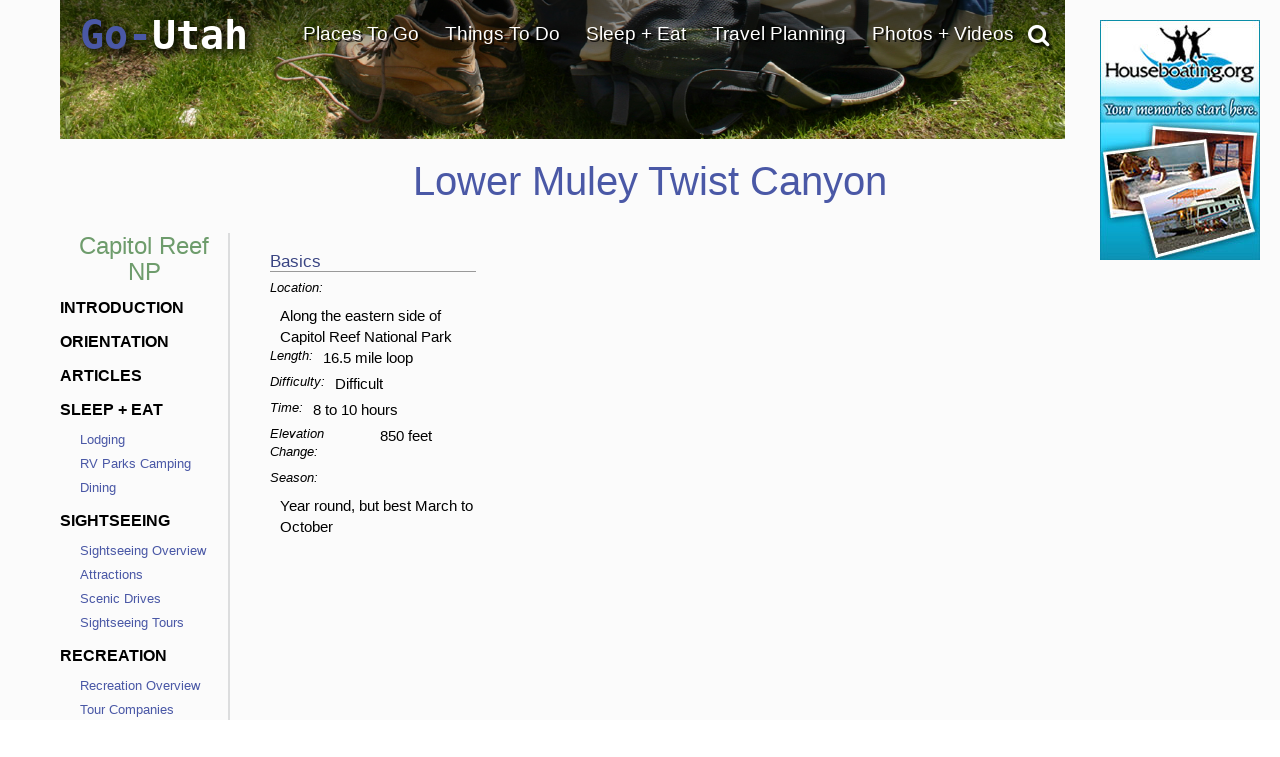

--- FILE ---
content_type: text/html; charset=utf-8
request_url: https://www.google.com/recaptcha/api2/anchor?ar=1&k=6LenLRoUAAAAAFy_lVLhPAAqFRXOeQxm_9iPYzxp&co=aHR0cHM6Ly93d3cuZ28tdXRhaC5jb206NDQz&hl=en&v=PoyoqOPhxBO7pBk68S4YbpHZ&size=normal&anchor-ms=20000&execute-ms=30000&cb=k2yud5ldaiot
body_size: 49566
content:
<!DOCTYPE HTML><html dir="ltr" lang="en"><head><meta http-equiv="Content-Type" content="text/html; charset=UTF-8">
<meta http-equiv="X-UA-Compatible" content="IE=edge">
<title>reCAPTCHA</title>
<style type="text/css">
/* cyrillic-ext */
@font-face {
  font-family: 'Roboto';
  font-style: normal;
  font-weight: 400;
  font-stretch: 100%;
  src: url(//fonts.gstatic.com/s/roboto/v48/KFO7CnqEu92Fr1ME7kSn66aGLdTylUAMa3GUBHMdazTgWw.woff2) format('woff2');
  unicode-range: U+0460-052F, U+1C80-1C8A, U+20B4, U+2DE0-2DFF, U+A640-A69F, U+FE2E-FE2F;
}
/* cyrillic */
@font-face {
  font-family: 'Roboto';
  font-style: normal;
  font-weight: 400;
  font-stretch: 100%;
  src: url(//fonts.gstatic.com/s/roboto/v48/KFO7CnqEu92Fr1ME7kSn66aGLdTylUAMa3iUBHMdazTgWw.woff2) format('woff2');
  unicode-range: U+0301, U+0400-045F, U+0490-0491, U+04B0-04B1, U+2116;
}
/* greek-ext */
@font-face {
  font-family: 'Roboto';
  font-style: normal;
  font-weight: 400;
  font-stretch: 100%;
  src: url(//fonts.gstatic.com/s/roboto/v48/KFO7CnqEu92Fr1ME7kSn66aGLdTylUAMa3CUBHMdazTgWw.woff2) format('woff2');
  unicode-range: U+1F00-1FFF;
}
/* greek */
@font-face {
  font-family: 'Roboto';
  font-style: normal;
  font-weight: 400;
  font-stretch: 100%;
  src: url(//fonts.gstatic.com/s/roboto/v48/KFO7CnqEu92Fr1ME7kSn66aGLdTylUAMa3-UBHMdazTgWw.woff2) format('woff2');
  unicode-range: U+0370-0377, U+037A-037F, U+0384-038A, U+038C, U+038E-03A1, U+03A3-03FF;
}
/* math */
@font-face {
  font-family: 'Roboto';
  font-style: normal;
  font-weight: 400;
  font-stretch: 100%;
  src: url(//fonts.gstatic.com/s/roboto/v48/KFO7CnqEu92Fr1ME7kSn66aGLdTylUAMawCUBHMdazTgWw.woff2) format('woff2');
  unicode-range: U+0302-0303, U+0305, U+0307-0308, U+0310, U+0312, U+0315, U+031A, U+0326-0327, U+032C, U+032F-0330, U+0332-0333, U+0338, U+033A, U+0346, U+034D, U+0391-03A1, U+03A3-03A9, U+03B1-03C9, U+03D1, U+03D5-03D6, U+03F0-03F1, U+03F4-03F5, U+2016-2017, U+2034-2038, U+203C, U+2040, U+2043, U+2047, U+2050, U+2057, U+205F, U+2070-2071, U+2074-208E, U+2090-209C, U+20D0-20DC, U+20E1, U+20E5-20EF, U+2100-2112, U+2114-2115, U+2117-2121, U+2123-214F, U+2190, U+2192, U+2194-21AE, U+21B0-21E5, U+21F1-21F2, U+21F4-2211, U+2213-2214, U+2216-22FF, U+2308-230B, U+2310, U+2319, U+231C-2321, U+2336-237A, U+237C, U+2395, U+239B-23B7, U+23D0, U+23DC-23E1, U+2474-2475, U+25AF, U+25B3, U+25B7, U+25BD, U+25C1, U+25CA, U+25CC, U+25FB, U+266D-266F, U+27C0-27FF, U+2900-2AFF, U+2B0E-2B11, U+2B30-2B4C, U+2BFE, U+3030, U+FF5B, U+FF5D, U+1D400-1D7FF, U+1EE00-1EEFF;
}
/* symbols */
@font-face {
  font-family: 'Roboto';
  font-style: normal;
  font-weight: 400;
  font-stretch: 100%;
  src: url(//fonts.gstatic.com/s/roboto/v48/KFO7CnqEu92Fr1ME7kSn66aGLdTylUAMaxKUBHMdazTgWw.woff2) format('woff2');
  unicode-range: U+0001-000C, U+000E-001F, U+007F-009F, U+20DD-20E0, U+20E2-20E4, U+2150-218F, U+2190, U+2192, U+2194-2199, U+21AF, U+21E6-21F0, U+21F3, U+2218-2219, U+2299, U+22C4-22C6, U+2300-243F, U+2440-244A, U+2460-24FF, U+25A0-27BF, U+2800-28FF, U+2921-2922, U+2981, U+29BF, U+29EB, U+2B00-2BFF, U+4DC0-4DFF, U+FFF9-FFFB, U+10140-1018E, U+10190-1019C, U+101A0, U+101D0-101FD, U+102E0-102FB, U+10E60-10E7E, U+1D2C0-1D2D3, U+1D2E0-1D37F, U+1F000-1F0FF, U+1F100-1F1AD, U+1F1E6-1F1FF, U+1F30D-1F30F, U+1F315, U+1F31C, U+1F31E, U+1F320-1F32C, U+1F336, U+1F378, U+1F37D, U+1F382, U+1F393-1F39F, U+1F3A7-1F3A8, U+1F3AC-1F3AF, U+1F3C2, U+1F3C4-1F3C6, U+1F3CA-1F3CE, U+1F3D4-1F3E0, U+1F3ED, U+1F3F1-1F3F3, U+1F3F5-1F3F7, U+1F408, U+1F415, U+1F41F, U+1F426, U+1F43F, U+1F441-1F442, U+1F444, U+1F446-1F449, U+1F44C-1F44E, U+1F453, U+1F46A, U+1F47D, U+1F4A3, U+1F4B0, U+1F4B3, U+1F4B9, U+1F4BB, U+1F4BF, U+1F4C8-1F4CB, U+1F4D6, U+1F4DA, U+1F4DF, U+1F4E3-1F4E6, U+1F4EA-1F4ED, U+1F4F7, U+1F4F9-1F4FB, U+1F4FD-1F4FE, U+1F503, U+1F507-1F50B, U+1F50D, U+1F512-1F513, U+1F53E-1F54A, U+1F54F-1F5FA, U+1F610, U+1F650-1F67F, U+1F687, U+1F68D, U+1F691, U+1F694, U+1F698, U+1F6AD, U+1F6B2, U+1F6B9-1F6BA, U+1F6BC, U+1F6C6-1F6CF, U+1F6D3-1F6D7, U+1F6E0-1F6EA, U+1F6F0-1F6F3, U+1F6F7-1F6FC, U+1F700-1F7FF, U+1F800-1F80B, U+1F810-1F847, U+1F850-1F859, U+1F860-1F887, U+1F890-1F8AD, U+1F8B0-1F8BB, U+1F8C0-1F8C1, U+1F900-1F90B, U+1F93B, U+1F946, U+1F984, U+1F996, U+1F9E9, U+1FA00-1FA6F, U+1FA70-1FA7C, U+1FA80-1FA89, U+1FA8F-1FAC6, U+1FACE-1FADC, U+1FADF-1FAE9, U+1FAF0-1FAF8, U+1FB00-1FBFF;
}
/* vietnamese */
@font-face {
  font-family: 'Roboto';
  font-style: normal;
  font-weight: 400;
  font-stretch: 100%;
  src: url(//fonts.gstatic.com/s/roboto/v48/KFO7CnqEu92Fr1ME7kSn66aGLdTylUAMa3OUBHMdazTgWw.woff2) format('woff2');
  unicode-range: U+0102-0103, U+0110-0111, U+0128-0129, U+0168-0169, U+01A0-01A1, U+01AF-01B0, U+0300-0301, U+0303-0304, U+0308-0309, U+0323, U+0329, U+1EA0-1EF9, U+20AB;
}
/* latin-ext */
@font-face {
  font-family: 'Roboto';
  font-style: normal;
  font-weight: 400;
  font-stretch: 100%;
  src: url(//fonts.gstatic.com/s/roboto/v48/KFO7CnqEu92Fr1ME7kSn66aGLdTylUAMa3KUBHMdazTgWw.woff2) format('woff2');
  unicode-range: U+0100-02BA, U+02BD-02C5, U+02C7-02CC, U+02CE-02D7, U+02DD-02FF, U+0304, U+0308, U+0329, U+1D00-1DBF, U+1E00-1E9F, U+1EF2-1EFF, U+2020, U+20A0-20AB, U+20AD-20C0, U+2113, U+2C60-2C7F, U+A720-A7FF;
}
/* latin */
@font-face {
  font-family: 'Roboto';
  font-style: normal;
  font-weight: 400;
  font-stretch: 100%;
  src: url(//fonts.gstatic.com/s/roboto/v48/KFO7CnqEu92Fr1ME7kSn66aGLdTylUAMa3yUBHMdazQ.woff2) format('woff2');
  unicode-range: U+0000-00FF, U+0131, U+0152-0153, U+02BB-02BC, U+02C6, U+02DA, U+02DC, U+0304, U+0308, U+0329, U+2000-206F, U+20AC, U+2122, U+2191, U+2193, U+2212, U+2215, U+FEFF, U+FFFD;
}
/* cyrillic-ext */
@font-face {
  font-family: 'Roboto';
  font-style: normal;
  font-weight: 500;
  font-stretch: 100%;
  src: url(//fonts.gstatic.com/s/roboto/v48/KFO7CnqEu92Fr1ME7kSn66aGLdTylUAMa3GUBHMdazTgWw.woff2) format('woff2');
  unicode-range: U+0460-052F, U+1C80-1C8A, U+20B4, U+2DE0-2DFF, U+A640-A69F, U+FE2E-FE2F;
}
/* cyrillic */
@font-face {
  font-family: 'Roboto';
  font-style: normal;
  font-weight: 500;
  font-stretch: 100%;
  src: url(//fonts.gstatic.com/s/roboto/v48/KFO7CnqEu92Fr1ME7kSn66aGLdTylUAMa3iUBHMdazTgWw.woff2) format('woff2');
  unicode-range: U+0301, U+0400-045F, U+0490-0491, U+04B0-04B1, U+2116;
}
/* greek-ext */
@font-face {
  font-family: 'Roboto';
  font-style: normal;
  font-weight: 500;
  font-stretch: 100%;
  src: url(//fonts.gstatic.com/s/roboto/v48/KFO7CnqEu92Fr1ME7kSn66aGLdTylUAMa3CUBHMdazTgWw.woff2) format('woff2');
  unicode-range: U+1F00-1FFF;
}
/* greek */
@font-face {
  font-family: 'Roboto';
  font-style: normal;
  font-weight: 500;
  font-stretch: 100%;
  src: url(//fonts.gstatic.com/s/roboto/v48/KFO7CnqEu92Fr1ME7kSn66aGLdTylUAMa3-UBHMdazTgWw.woff2) format('woff2');
  unicode-range: U+0370-0377, U+037A-037F, U+0384-038A, U+038C, U+038E-03A1, U+03A3-03FF;
}
/* math */
@font-face {
  font-family: 'Roboto';
  font-style: normal;
  font-weight: 500;
  font-stretch: 100%;
  src: url(//fonts.gstatic.com/s/roboto/v48/KFO7CnqEu92Fr1ME7kSn66aGLdTylUAMawCUBHMdazTgWw.woff2) format('woff2');
  unicode-range: U+0302-0303, U+0305, U+0307-0308, U+0310, U+0312, U+0315, U+031A, U+0326-0327, U+032C, U+032F-0330, U+0332-0333, U+0338, U+033A, U+0346, U+034D, U+0391-03A1, U+03A3-03A9, U+03B1-03C9, U+03D1, U+03D5-03D6, U+03F0-03F1, U+03F4-03F5, U+2016-2017, U+2034-2038, U+203C, U+2040, U+2043, U+2047, U+2050, U+2057, U+205F, U+2070-2071, U+2074-208E, U+2090-209C, U+20D0-20DC, U+20E1, U+20E5-20EF, U+2100-2112, U+2114-2115, U+2117-2121, U+2123-214F, U+2190, U+2192, U+2194-21AE, U+21B0-21E5, U+21F1-21F2, U+21F4-2211, U+2213-2214, U+2216-22FF, U+2308-230B, U+2310, U+2319, U+231C-2321, U+2336-237A, U+237C, U+2395, U+239B-23B7, U+23D0, U+23DC-23E1, U+2474-2475, U+25AF, U+25B3, U+25B7, U+25BD, U+25C1, U+25CA, U+25CC, U+25FB, U+266D-266F, U+27C0-27FF, U+2900-2AFF, U+2B0E-2B11, U+2B30-2B4C, U+2BFE, U+3030, U+FF5B, U+FF5D, U+1D400-1D7FF, U+1EE00-1EEFF;
}
/* symbols */
@font-face {
  font-family: 'Roboto';
  font-style: normal;
  font-weight: 500;
  font-stretch: 100%;
  src: url(//fonts.gstatic.com/s/roboto/v48/KFO7CnqEu92Fr1ME7kSn66aGLdTylUAMaxKUBHMdazTgWw.woff2) format('woff2');
  unicode-range: U+0001-000C, U+000E-001F, U+007F-009F, U+20DD-20E0, U+20E2-20E4, U+2150-218F, U+2190, U+2192, U+2194-2199, U+21AF, U+21E6-21F0, U+21F3, U+2218-2219, U+2299, U+22C4-22C6, U+2300-243F, U+2440-244A, U+2460-24FF, U+25A0-27BF, U+2800-28FF, U+2921-2922, U+2981, U+29BF, U+29EB, U+2B00-2BFF, U+4DC0-4DFF, U+FFF9-FFFB, U+10140-1018E, U+10190-1019C, U+101A0, U+101D0-101FD, U+102E0-102FB, U+10E60-10E7E, U+1D2C0-1D2D3, U+1D2E0-1D37F, U+1F000-1F0FF, U+1F100-1F1AD, U+1F1E6-1F1FF, U+1F30D-1F30F, U+1F315, U+1F31C, U+1F31E, U+1F320-1F32C, U+1F336, U+1F378, U+1F37D, U+1F382, U+1F393-1F39F, U+1F3A7-1F3A8, U+1F3AC-1F3AF, U+1F3C2, U+1F3C4-1F3C6, U+1F3CA-1F3CE, U+1F3D4-1F3E0, U+1F3ED, U+1F3F1-1F3F3, U+1F3F5-1F3F7, U+1F408, U+1F415, U+1F41F, U+1F426, U+1F43F, U+1F441-1F442, U+1F444, U+1F446-1F449, U+1F44C-1F44E, U+1F453, U+1F46A, U+1F47D, U+1F4A3, U+1F4B0, U+1F4B3, U+1F4B9, U+1F4BB, U+1F4BF, U+1F4C8-1F4CB, U+1F4D6, U+1F4DA, U+1F4DF, U+1F4E3-1F4E6, U+1F4EA-1F4ED, U+1F4F7, U+1F4F9-1F4FB, U+1F4FD-1F4FE, U+1F503, U+1F507-1F50B, U+1F50D, U+1F512-1F513, U+1F53E-1F54A, U+1F54F-1F5FA, U+1F610, U+1F650-1F67F, U+1F687, U+1F68D, U+1F691, U+1F694, U+1F698, U+1F6AD, U+1F6B2, U+1F6B9-1F6BA, U+1F6BC, U+1F6C6-1F6CF, U+1F6D3-1F6D7, U+1F6E0-1F6EA, U+1F6F0-1F6F3, U+1F6F7-1F6FC, U+1F700-1F7FF, U+1F800-1F80B, U+1F810-1F847, U+1F850-1F859, U+1F860-1F887, U+1F890-1F8AD, U+1F8B0-1F8BB, U+1F8C0-1F8C1, U+1F900-1F90B, U+1F93B, U+1F946, U+1F984, U+1F996, U+1F9E9, U+1FA00-1FA6F, U+1FA70-1FA7C, U+1FA80-1FA89, U+1FA8F-1FAC6, U+1FACE-1FADC, U+1FADF-1FAE9, U+1FAF0-1FAF8, U+1FB00-1FBFF;
}
/* vietnamese */
@font-face {
  font-family: 'Roboto';
  font-style: normal;
  font-weight: 500;
  font-stretch: 100%;
  src: url(//fonts.gstatic.com/s/roboto/v48/KFO7CnqEu92Fr1ME7kSn66aGLdTylUAMa3OUBHMdazTgWw.woff2) format('woff2');
  unicode-range: U+0102-0103, U+0110-0111, U+0128-0129, U+0168-0169, U+01A0-01A1, U+01AF-01B0, U+0300-0301, U+0303-0304, U+0308-0309, U+0323, U+0329, U+1EA0-1EF9, U+20AB;
}
/* latin-ext */
@font-face {
  font-family: 'Roboto';
  font-style: normal;
  font-weight: 500;
  font-stretch: 100%;
  src: url(//fonts.gstatic.com/s/roboto/v48/KFO7CnqEu92Fr1ME7kSn66aGLdTylUAMa3KUBHMdazTgWw.woff2) format('woff2');
  unicode-range: U+0100-02BA, U+02BD-02C5, U+02C7-02CC, U+02CE-02D7, U+02DD-02FF, U+0304, U+0308, U+0329, U+1D00-1DBF, U+1E00-1E9F, U+1EF2-1EFF, U+2020, U+20A0-20AB, U+20AD-20C0, U+2113, U+2C60-2C7F, U+A720-A7FF;
}
/* latin */
@font-face {
  font-family: 'Roboto';
  font-style: normal;
  font-weight: 500;
  font-stretch: 100%;
  src: url(//fonts.gstatic.com/s/roboto/v48/KFO7CnqEu92Fr1ME7kSn66aGLdTylUAMa3yUBHMdazQ.woff2) format('woff2');
  unicode-range: U+0000-00FF, U+0131, U+0152-0153, U+02BB-02BC, U+02C6, U+02DA, U+02DC, U+0304, U+0308, U+0329, U+2000-206F, U+20AC, U+2122, U+2191, U+2193, U+2212, U+2215, U+FEFF, U+FFFD;
}
/* cyrillic-ext */
@font-face {
  font-family: 'Roboto';
  font-style: normal;
  font-weight: 900;
  font-stretch: 100%;
  src: url(//fonts.gstatic.com/s/roboto/v48/KFO7CnqEu92Fr1ME7kSn66aGLdTylUAMa3GUBHMdazTgWw.woff2) format('woff2');
  unicode-range: U+0460-052F, U+1C80-1C8A, U+20B4, U+2DE0-2DFF, U+A640-A69F, U+FE2E-FE2F;
}
/* cyrillic */
@font-face {
  font-family: 'Roboto';
  font-style: normal;
  font-weight: 900;
  font-stretch: 100%;
  src: url(//fonts.gstatic.com/s/roboto/v48/KFO7CnqEu92Fr1ME7kSn66aGLdTylUAMa3iUBHMdazTgWw.woff2) format('woff2');
  unicode-range: U+0301, U+0400-045F, U+0490-0491, U+04B0-04B1, U+2116;
}
/* greek-ext */
@font-face {
  font-family: 'Roboto';
  font-style: normal;
  font-weight: 900;
  font-stretch: 100%;
  src: url(//fonts.gstatic.com/s/roboto/v48/KFO7CnqEu92Fr1ME7kSn66aGLdTylUAMa3CUBHMdazTgWw.woff2) format('woff2');
  unicode-range: U+1F00-1FFF;
}
/* greek */
@font-face {
  font-family: 'Roboto';
  font-style: normal;
  font-weight: 900;
  font-stretch: 100%;
  src: url(//fonts.gstatic.com/s/roboto/v48/KFO7CnqEu92Fr1ME7kSn66aGLdTylUAMa3-UBHMdazTgWw.woff2) format('woff2');
  unicode-range: U+0370-0377, U+037A-037F, U+0384-038A, U+038C, U+038E-03A1, U+03A3-03FF;
}
/* math */
@font-face {
  font-family: 'Roboto';
  font-style: normal;
  font-weight: 900;
  font-stretch: 100%;
  src: url(//fonts.gstatic.com/s/roboto/v48/KFO7CnqEu92Fr1ME7kSn66aGLdTylUAMawCUBHMdazTgWw.woff2) format('woff2');
  unicode-range: U+0302-0303, U+0305, U+0307-0308, U+0310, U+0312, U+0315, U+031A, U+0326-0327, U+032C, U+032F-0330, U+0332-0333, U+0338, U+033A, U+0346, U+034D, U+0391-03A1, U+03A3-03A9, U+03B1-03C9, U+03D1, U+03D5-03D6, U+03F0-03F1, U+03F4-03F5, U+2016-2017, U+2034-2038, U+203C, U+2040, U+2043, U+2047, U+2050, U+2057, U+205F, U+2070-2071, U+2074-208E, U+2090-209C, U+20D0-20DC, U+20E1, U+20E5-20EF, U+2100-2112, U+2114-2115, U+2117-2121, U+2123-214F, U+2190, U+2192, U+2194-21AE, U+21B0-21E5, U+21F1-21F2, U+21F4-2211, U+2213-2214, U+2216-22FF, U+2308-230B, U+2310, U+2319, U+231C-2321, U+2336-237A, U+237C, U+2395, U+239B-23B7, U+23D0, U+23DC-23E1, U+2474-2475, U+25AF, U+25B3, U+25B7, U+25BD, U+25C1, U+25CA, U+25CC, U+25FB, U+266D-266F, U+27C0-27FF, U+2900-2AFF, U+2B0E-2B11, U+2B30-2B4C, U+2BFE, U+3030, U+FF5B, U+FF5D, U+1D400-1D7FF, U+1EE00-1EEFF;
}
/* symbols */
@font-face {
  font-family: 'Roboto';
  font-style: normal;
  font-weight: 900;
  font-stretch: 100%;
  src: url(//fonts.gstatic.com/s/roboto/v48/KFO7CnqEu92Fr1ME7kSn66aGLdTylUAMaxKUBHMdazTgWw.woff2) format('woff2');
  unicode-range: U+0001-000C, U+000E-001F, U+007F-009F, U+20DD-20E0, U+20E2-20E4, U+2150-218F, U+2190, U+2192, U+2194-2199, U+21AF, U+21E6-21F0, U+21F3, U+2218-2219, U+2299, U+22C4-22C6, U+2300-243F, U+2440-244A, U+2460-24FF, U+25A0-27BF, U+2800-28FF, U+2921-2922, U+2981, U+29BF, U+29EB, U+2B00-2BFF, U+4DC0-4DFF, U+FFF9-FFFB, U+10140-1018E, U+10190-1019C, U+101A0, U+101D0-101FD, U+102E0-102FB, U+10E60-10E7E, U+1D2C0-1D2D3, U+1D2E0-1D37F, U+1F000-1F0FF, U+1F100-1F1AD, U+1F1E6-1F1FF, U+1F30D-1F30F, U+1F315, U+1F31C, U+1F31E, U+1F320-1F32C, U+1F336, U+1F378, U+1F37D, U+1F382, U+1F393-1F39F, U+1F3A7-1F3A8, U+1F3AC-1F3AF, U+1F3C2, U+1F3C4-1F3C6, U+1F3CA-1F3CE, U+1F3D4-1F3E0, U+1F3ED, U+1F3F1-1F3F3, U+1F3F5-1F3F7, U+1F408, U+1F415, U+1F41F, U+1F426, U+1F43F, U+1F441-1F442, U+1F444, U+1F446-1F449, U+1F44C-1F44E, U+1F453, U+1F46A, U+1F47D, U+1F4A3, U+1F4B0, U+1F4B3, U+1F4B9, U+1F4BB, U+1F4BF, U+1F4C8-1F4CB, U+1F4D6, U+1F4DA, U+1F4DF, U+1F4E3-1F4E6, U+1F4EA-1F4ED, U+1F4F7, U+1F4F9-1F4FB, U+1F4FD-1F4FE, U+1F503, U+1F507-1F50B, U+1F50D, U+1F512-1F513, U+1F53E-1F54A, U+1F54F-1F5FA, U+1F610, U+1F650-1F67F, U+1F687, U+1F68D, U+1F691, U+1F694, U+1F698, U+1F6AD, U+1F6B2, U+1F6B9-1F6BA, U+1F6BC, U+1F6C6-1F6CF, U+1F6D3-1F6D7, U+1F6E0-1F6EA, U+1F6F0-1F6F3, U+1F6F7-1F6FC, U+1F700-1F7FF, U+1F800-1F80B, U+1F810-1F847, U+1F850-1F859, U+1F860-1F887, U+1F890-1F8AD, U+1F8B0-1F8BB, U+1F8C0-1F8C1, U+1F900-1F90B, U+1F93B, U+1F946, U+1F984, U+1F996, U+1F9E9, U+1FA00-1FA6F, U+1FA70-1FA7C, U+1FA80-1FA89, U+1FA8F-1FAC6, U+1FACE-1FADC, U+1FADF-1FAE9, U+1FAF0-1FAF8, U+1FB00-1FBFF;
}
/* vietnamese */
@font-face {
  font-family: 'Roboto';
  font-style: normal;
  font-weight: 900;
  font-stretch: 100%;
  src: url(//fonts.gstatic.com/s/roboto/v48/KFO7CnqEu92Fr1ME7kSn66aGLdTylUAMa3OUBHMdazTgWw.woff2) format('woff2');
  unicode-range: U+0102-0103, U+0110-0111, U+0128-0129, U+0168-0169, U+01A0-01A1, U+01AF-01B0, U+0300-0301, U+0303-0304, U+0308-0309, U+0323, U+0329, U+1EA0-1EF9, U+20AB;
}
/* latin-ext */
@font-face {
  font-family: 'Roboto';
  font-style: normal;
  font-weight: 900;
  font-stretch: 100%;
  src: url(//fonts.gstatic.com/s/roboto/v48/KFO7CnqEu92Fr1ME7kSn66aGLdTylUAMa3KUBHMdazTgWw.woff2) format('woff2');
  unicode-range: U+0100-02BA, U+02BD-02C5, U+02C7-02CC, U+02CE-02D7, U+02DD-02FF, U+0304, U+0308, U+0329, U+1D00-1DBF, U+1E00-1E9F, U+1EF2-1EFF, U+2020, U+20A0-20AB, U+20AD-20C0, U+2113, U+2C60-2C7F, U+A720-A7FF;
}
/* latin */
@font-face {
  font-family: 'Roboto';
  font-style: normal;
  font-weight: 900;
  font-stretch: 100%;
  src: url(//fonts.gstatic.com/s/roboto/v48/KFO7CnqEu92Fr1ME7kSn66aGLdTylUAMa3yUBHMdazQ.woff2) format('woff2');
  unicode-range: U+0000-00FF, U+0131, U+0152-0153, U+02BB-02BC, U+02C6, U+02DA, U+02DC, U+0304, U+0308, U+0329, U+2000-206F, U+20AC, U+2122, U+2191, U+2193, U+2212, U+2215, U+FEFF, U+FFFD;
}

</style>
<link rel="stylesheet" type="text/css" href="https://www.gstatic.com/recaptcha/releases/PoyoqOPhxBO7pBk68S4YbpHZ/styles__ltr.css">
<script nonce="vD8LV_bo42PQReZ3mgSHHg" type="text/javascript">window['__recaptcha_api'] = 'https://www.google.com/recaptcha/api2/';</script>
<script type="text/javascript" src="https://www.gstatic.com/recaptcha/releases/PoyoqOPhxBO7pBk68S4YbpHZ/recaptcha__en.js" nonce="vD8LV_bo42PQReZ3mgSHHg">
      
    </script></head>
<body><div id="rc-anchor-alert" class="rc-anchor-alert"></div>
<input type="hidden" id="recaptcha-token" value="[base64]">
<script type="text/javascript" nonce="vD8LV_bo42PQReZ3mgSHHg">
      recaptcha.anchor.Main.init("[\x22ainput\x22,[\x22bgdata\x22,\x22\x22,\[base64]/[base64]/MjU1Ong/[base64]/[base64]/[base64]/[base64]/[base64]/[base64]/[base64]/[base64]/[base64]/[base64]/[base64]/[base64]/[base64]/[base64]/[base64]\\u003d\x22,\[base64]\\u003d\x22,\[base64]/[base64]/DskbCtcKUw4Zww6wSA1ofHcK/[base64]/Ci8O0b03DrX8lwpN6wrRzwpQhwrozwp8HZWzDs0PDtsOTCSwGIBDCsMKcwqk4FWfCrcOrSCnCqTnDkMKqM8KzK8K6GMOJw41wwrvDs0LCpgzDuCkLw6rCpcKAQxxiw61wesODaMOMw6J/[base64]/DqMKqPMOpBV7CsihqwozCgADDocKrw4MJEMKww5rCgQE4NkTDoQFcDUDDsnV1w5fCrsOxw6xrQiUKDsOIwoDDmcOEZcKJw55awpwof8O8wq82F8KdIHcWFEZEwovCm8O/woHCnMOXGScFw7INQcKRQiDCrlXCl8K6wqoEM2I0wq1ow592FMK9aMOsw7keU0pJdBnCqMKJZ8OgdsKQJsOMw6dhwq0uwr7CuMKKw5o3EU7CvcKfw60nIT3Dh8Kew4XCmcOZw4dJwp4UeXjDqy/CmWXCtcOlw7rCqjQtSsKXwrfDp1ZIDivCkXxvwq1MIMK8cGdLQHzDp0JSw45swo7DjAzDpRs+wrxqGF/[base64]/DqX0JPxdJwrvDlF8WPGHDuUzDiMO5bwVKw55NJTxrWcKtZcOOBQLCgXHDgMOdw60iwqJabGRZw40iw47Cky/CikkyM8ORLVQfwoR2S8OabMOJw4fDqy5AwrsSw4zCnVjDj1/DrMOib2rDrxnCoWtrw5wzfQ3DqcKMw4MkK8KQw6XDpXjCqQ3CgRxzVcKJcsO4VsOCBTkPFnpTwrspwpLDrBQIGsONw6zDl8KvwpkgZcONNcOUw6k0w40aIMK7wrnDnyrDvSfCp8O0Mg7DpsOXNMOgwrXCsEoLOV7DtC/[base64]/cVkZw6d4wppxQMO7LlzCgXzDocO3wrvCvSlzw5bDv8KLw77CusORWMOve0fCscKswrbCtsOqw7xywpnCrSsmdWdOw7DDiMKUGS0/PcKMw7xoVknCgsO8OHjChnoVwrEJwoFOw4xvPS0Iw43Dg8KSZj/DtDogwoHClzdLfMK7w5TCosKpw7tPw4tQUsOpFVnClhLDt2ccO8KAwqsuw6bDlQRzw4BVYcKTw57CscKIJQTDrFtJwr/[base64]/[base64]/DjsKfXQxXQHHCkcKJZhrDrXM3w756wrkhJVIoEG/CksKfUkHCtsKTV8K9TMORwohDKsKiCnINw6zDnnHDk10Lw7ENTSNJw7tmwp3DolbDkTY2DBRQw4TDp8OJw4U6woAkE8KEwr9xwp7Co8Kyw77DpRbDh8OOw6fCqlRQPz7CtsKAw6JhdcKkw5hdw7PCpgdew7NgfXxJDcOtwot7wo/[base64]/w4nCr8KHfmdQwopQRy9rwpXDoHrCvHM1WsKLM1PDom7DksKXwpHDlTEMw5bCgcKOw7E1acKJwpjDmTTDrEHDmSYSwoHDn07CgFEkAcOrEMKOwo/CpGfCnSHDh8Kqw7wVw5pMWcO+w4QwwqglQsK8w7sIIMOYCUVFLcKlXMO1Zl1Yw70Jw6XCuMO0wp44wpbCvA/CtgZiYEvDlyzDnsKhw45ZwoXDkDDCtzMyw4LCnsKNw7PChyEdwpHDgWvCksKgYsKew7fDg8K+wrLDiFZpwqNYwozCjcOtGsKfw6/CvD4yVz5YYMKMwolDawIow4J7asKGw6/CosKqCgvDi8KcV8KVWMK5OEsowpfCjMKxb3zDkcKNMGHCpcK9b8OIwpkjehnDmsKnwozDtsO/YcKow4c+w7p/[base64]/w7bDjcKRw7JEw74Swohrw6B2w67DpEEqwoZ3NiDCk8OzbcKywrlow5LDkBZXw6NNw4XDkFjDrxTCjcKCwplwPMO+fMKzIhHCjMKye8K2w6NJw7jCrg1Owq4bDknDkw9mw6Q6Jj5tZ0XCrcKdwovDi8O3cCR1wrbCiGtiaMORQE5/wp5+w5bCs0DDoxrDnHvCvcOrwpMuw5x5woTCpMO9asO9fAHCncKowp4Bw597w6pUw758w5UqwoIawoQjKgFgw6ckWGU/dQrChX8ew7DDjsKgw4LCmMKRSsOCbcONw65Mw5tsdG7CqR0bKlEgwovDuDggw6zDjsKTw6kxQydqwprCqsKhal/CncK4KcKYNWDDjkcPORLDvsOvTW95fcKvHHTDtMKMKsKRJijDtlVJw6fDqcOUQsOFwrbDtlXDr8K6EVrCvXhZw6NmwpJFwoZBYMONGUUaXidCwoIDKy/Dg8KfXsKGworDksKvw4QIGjHCiXDDr0V+WQrDtMOIOcKJwqoVTMKRbsKWZ8K/w4A/Uw9IfVnCoMOCw7MSwrvCt8Kowq4XwrBFw7xNMcKLw60bBsOgw4oRWl/CqB4THhDCv0XClh4Jw5nCrDrDmcK5w7/Cmh0wQ8K5VW9IQcO5R8OBwr/[base64]/DtHLDgMOMw6/DhMO6wr5/OcOvIDRWXnohJy/Cpm/ChxPCl3jCkVBVGsKeMMKXwqTCozfDpn3Dr8K/[base64]/DisOQwqnCij/DnwtpfTIbHGHCrFTCusKIVh5FwpbDlMKtKwk4IcOhIkkrwr9sw4ssNcOgw7DCpTkNwqUufl3DggzDsMOdw41UZ8OASMOmwqgYYz3Dg8KOwpvDjMOMw4vCk8KKUhrCmsKuAMKhw6EgXWprKlXCosOKwrbDkMOfw4HDvx95XVh5QVXClsK/[base64]/[base64]/ChsOLAx5SRsOlwovDmwLDoMKLM1QCw78Gw5/Dql7DtQ5cC8Ojw7zCkcOYPAHDucKyRTvDgcOVTWLCiMOrXVvCtWQ6PsKVaMODw5vCosKNwpjCqH3DnsKfwp9zQMOiwq9awoXCjj/CnyvDhcKdOQbCpgjCrMOONEDDhMO/[base64]/Cp0HDp8Kxa8Ozw61GwrbCiQzCpUBZbUDChcKVw7ZWTF/ClE7Dp8KII0/Dmx42Am3DuCDDlcKSw5dmRGhnUMO2w4XDo1l+wqvDjsOXw6oHwptcw6AJwp4QH8KrwpvCtMORw4oDNBowDcKSWXbCi8OmDcKpwqQGw40Pw6VPRFUXwp3Cr8OXw5/DglQpw4NRwpl/[base64]/Dp0PClsOFwo3CmMKwWsOIwqUOJA5hwosIOx95CRRNOcOWCQvDncK1TA1GwqQVw5bDu8K/eMKQQjrCgR9Pw40pcUPCrDpABcOEwpjDnnLCinJTYcOYayNawo/DkUICw4o1VMOuwofCgcOoIsOGw6PCmU7Dkz9Dw4FFw43DjcOTwp1ZA8OSwonDq8OUw4cYO8O2T8OXAQLCjj/DscObw45Tc8KJNcOow4txGMK/w5LCikADw6DDiwHDtzUDGg1+wrwNfsKcw5HDrE7Dl8KMwrbDjQsBJcOSSMKgCl7DpiXChjIfKATDt1hYGsO/BVHDvMOkwpYPNFLCpjnDuhbCtsKvFsK4P8OWw7bDicOIw7swNVl7wqjCgcOFMMOiPRkmw5ofw4TDvzEtwr7Ct8KSwpDCuMOXw4k+UEE4WcKaAcKBw6/CicKTTzTCmcKMw50RScKewo1Qw7giw6PCvsO7NcKQCV9oesKKeBnCjcKyB2Q/woA7wqRMVsOyQ8KFRyhTw588w4PCiMOaQADDhcKXwpTDr2t2D8O3OGU1F8O+LxHDkMOQe8K4ZMKWNXrCiSvCosKUOlEyZ1NswooWdDFPw5TCsRDDvRnDoQ3CkC8+C8OOM1I5woZcwr7Dp8K8w6bDrsKzbx5/[base64]/[base64]/[base64]/Dq8O9IMK5RwDCuMK4w7zCmMKjwqEfJsKjw4TDrTQqHsKCwpYAWnNWV8OpwpEcSjQ1wrUmwrswwqbDssOwwpZvw79mw47CgjtWVMKzw5rCn8KXw5TDqArCgMOxCksgwoQDH8Kuw5R7En7CqkvCh3YCwp7Dvj7Co2vCg8KZW8OJwrxRwo/CrFfCunrDosKiJTXDqcOuQsKrwpDDr1tWDE7CiMOsehrCg3Fxw6TDvMKGfm3Dn8Onwr8fwq0kHcK1N8KKfnbChHTClQQTw5d8eHPCrsK9w6fCnMOhw5zCp8Oaw6cJwpB6w4TCksKlwp/CjcOTwroyw5fCuRrCj3RUw5/DrsO8w6rDiMKswrHCnMK2VE/CksOvan45KcKpcMKTAhDCvcK6w7dPw4rCqMOGwo7CiwxeSMKoBsKxwqrCnsKgDQ3CmDdZw7fDpcKSwpXDgMKqwqN5w5sgwpTDgsOPwq7DpcObA8KnZg/Dl8KUIcOQD2DDhcKzTW3CrsOJGnLCgsKKPcO/[base64]/[base64]/Dh8KhO3XDq3VlDWTDicOwwr3CnMOYwrHCnm7DgMKWDULDocKdw4lJw4nDglA0w6cIF8O4XMKTwpnCvcKpUks4w4bDozMBax18ZMKvw5dObsOCwr7CiUzDpA5yecOVCxjCvcOuwqLDqMKxw7nDhkVbczctRTxyPsKiw7p3WGLDtMKwJsKdRxjCqQ/CoxTCtMOhwrTCigHDqsK/wp/Cs8O4NsOjO8O3OmXDt395S8Kfw47DhMKCwrHDhcKjw5F7wrk1w7zDrMK7SsK6wqHCgmjCisOfZk/[base64]/CokkGwpB7wo7DhsKaw692N8OKwo/ChlTDvHzCh8K8JG4gccO/w7LCqMKAMW4Uw7/CkcKsw4Z/NcOIwrTDpXxMwq/ChDM3w6rDnywSw65fP8KUw68vwpw3C8OqOnXDuCN9fsOGwrfCj8KfwqvCjcONw5E9aW7CicKMw6rCjRsXfMOmwrI6bcOIw5hNfcOow6/[base64]/CvcORYcOTwo7CgMOeUybDg8KFwqY0w701w4l5Q3gJwqVDGmtsBMKvdzfDiH48IVArw5bChcOjb8OjVMO6w4gqw61Kw4fCl8K7wrnCt8KhJSTCqkzDlQFSeA7CmsO7wrMlamxWw5/CrllDw63Co8KhN8KcwopFwpB4wpB7wrlywrfDs2fCvHvDjzDDvCLCnBF7HcOzCsOJXnjDtSDDrQc+f8KHwqjCncK4w78VdsOHBsOPwrrClMOuJlDDvMOxwrovwpUcw7/CssOlQWfCpcKDKcOZw6LCm8K/wqQnw7gSPyXCmsK4R1HDgjnCs1VxQkxxOcOsw4nCqEFlHXnDhMKaJMO6MMKSFhUWaUw3AiHChW/DhcKWwojCh8KNwpt1w7zDlzfCjC3CmhXCisOiw4bCrsO8wpNhw4hkeBkORQlaw7DDu1LCoz/CjCLCnMKCPDw9bVVtwqUhwoB8acKowoVVW3zCisKfw4nClcKdbcODVMKEw6zCt8KlwpXDlinCpcOZw4/[base64]/[base64]/wqTCh8ONRMOXw58Xw5fDs3vDtBzDggZ8W25KLsOSEGZXwoTCsX5oE8KOw4N9WmDDnUJQwow8w5ZrJyTDlGIkw5DDksOFwppdLsOVw7IzfDvCkA9cIEdfwqPCosOkTX48wo3DksKZwrPCnsOVA8Kjw57DmcOsw7Nzw7/Cm8O2w543wo7CqMKww67DngZPw6jCswzDt8KUGW7Ciy/DiDnCtTldK8KzOlXDrAtLw4Bqwp9LwoDDtWg9wqJFwqfDrsKMw4NJwqXDj8KyVBlwPsKkWcOjB8OKwrnCs0/CtQbCsSUPwpXDtlHDlG8KTsKtw5TDocKlw4bCt8Opw53Cg8OrQcKtwozClnnDgjfDmMOWacKxFcK/Oil7wqPCl2/[base64]/Diw7Dj3QZw45/eMKCCBpDwrjDvMKPSHg2TSHDgMKvPnrCoxfCgMOFSMOZamsmw59iW8KBwojCuDF8J8OrN8K2ExTCvMO8wqRGw4jDh3/CusKmwrAVUgACw5HDjsKawr9Jw792IsKTbTBvwqbDr8K8Jl3DnirCuQxzFMOJw5R8N8O/eF5Zw4rDniZHS8K5ecOkwrvDscOkOMKcworClWPCjMOHJG8rNjEVVCrDuwLDp8KIPMKXHcO7bH7DqkQGTA4TNMOww5gPw5rDiyYOBFRIUcO/wrpYBUluSgpMw7hOwoQPB35FIsKbw4RPwo1oRnZINwtYPAHCm8OtHUddwr/CgsKnCsKQKF/CnA/[base64]/Cl2TCoMOjw77CilYndMK3O3DCsXvDrsKHw5VwwpLDjsOzwp4yPyHDrx0Dwo4gFsOAanZUbsK1wrpcdcOywrvDn8KUMlrCp8Kuw4DCuyvDhMKrw5PDvcKqwo5pwrx4YBtRw5bClVZgWMKawr7CjsKfXMK7w7bDhsKxw5R4FV84MsKbGMOFwrA/DMKVDsOnOcKrw4nDlg3Dm1DDr8Kcw67DhsKPwo54fsOYwoTDkX8kMy/[base64]/[base64]/w50tUkPCvsOzw7/[base64]/CvMKvwpYBw7rCgcKLwo4ADTshG1YJcMO7EcKfw4tzXcOXw688wqUSw7/Dpy/Dki/CpsKZb2Ikw7bCjyhnw57Dh8K9w4kQw65EGcKvwrowPsKYw7gRw4vDiMOWXcKPw4vDg8OAacKdDsO4V8OCHxLCnjvDtTtXw7vCkCN6DVfDp8OqA8Oxw695wrZFVcOEwqHDqsOlPQ3CoQlGw7LDsmnDh1U3w7VBw7vCl1c/bAVlw4DDmUVHwo/DlcK8wpgmwqMVw6jCt8Klcm4ZIA7CgVNXW8OVAMOTdljCsMOZRkhaw6fDgcOdw53ChXrDvcKlQ14ewqFiwpjDslrDsMKhwoHCrMKgw6XDq8KlwpAxWMKyOSVDw4IEDXx/w4tnwpXDucOOwrB2K8KRLcOtJMKSTmzCl2HCjAR8wpLDq8OdYA8vAFXDgCobKk/CjcKlRlrDqSvDuXvCv1Ihw6BgVBvCj8OuYMKTw43DqcKtw7HClhInBMKUGjTDgcKLwqjDjHDCjl3Cu8OkdsKaQMKHw6AGwoPCphY9RG5Vwrpjw4lwfW9URAVcw5Aiwrx3w7HDuQU7QUrDncKww6ZRw5Asw63CkcKtwpjCmsKSSMOaeQ9rw5lRwqAww4wHw7gHwp/Dm2PDoUzCncOSwrc7OkEjwpTDqsKSY8K7SH8+wpJCPAZXTsOAbyoeRsOUEMOHw4DDjMKsX2PCiMKWGQNZc0lVw6vDnDXDgULDgEckb8KNAinCnVt0QsK8DsOtPMOtwqXDuMKDLUgvw7jCiMOtw6k+AzR5dDbDly9pw6PCisOfcHzCrlFfF0TDmWPCncKhYCk/MWjCjB10w6Ifw5vDmcO5wpTCpGLDmcKIU8Klw7LCjUcRwq3DsynDv04LCXXCoQl0w7MHHsOzw5AYw5Vhw6g4w5k4wq1TE8Kjw6kpw7bDuicfMTfCs8K6c8O7BcOjw5MAasO5MT/Ckmo4wq/Csy7Ds0N7wqoxw74oBRkvPi/DgivCmcO7H8Ocf0fDpsKYw403DyBNw4DCusKOXR/DjRgjw6vDmcKFw4rCn8KxWMOTQEV/ZDFawpAKwr9uw5JHwovCr3nDn27DuwhWwp/DjFR6w593dFpSw5jClRbDmMK8Cjx9PEzCi0/CtcKwKHrCmMOjw7xiLBINwpwvW8K0NMKBwpBww4Y9UMKuTcK4wo56wqvCrhTCt8KswoB3RsKhwq8NZjDCni9YKMOAC8OCLsOzAsK5aW/CshbDv2XClXvDsC/Cg8ObwrJzwpZuwqTCv8KDw5/CunlLw5owPcOKworCj8Kyw5TCjUkwNcKlB8Kwwrw8Ky/[base64]/CsFHDq8OIScKPw6VTdRwcw743aEsnYsOlVSkNwqzDt2pNwrp3DcKnaigIIcOpw6PDkMOqwo7Dm8KXSsKGwpdCbcKmw47CvMODw47DgAMhXgfCqmk7woTCn0nDty0PwrYPLMO9wpnDsMOGw6HCp8O5J17DrAQRw6rDqcOhAcOnw5kSw7HDjWHDvTnDpX/[base64]/Cn1LCnX3DrMKgTB4/G8K1wpBZwo/DtwfDnMOOFMKBUQHDsEbDg8KrJcOzKkotw7kdc8OpwooqI8OALCQJwoTClcOywppcwok0cUDDq1IiwobCmsKXwq3DnsKtwqhCAh/CrcKdJV49wpXDpsK0LB00McOkwr/CgCTDjcOmfEgfwrbCmsKFCMOtCWDChsOBw63DuMKbw6rDqUp7w7p0fDVWw6NpYkpwO1LDicO3Dz3CqUXCq3rDi8KBJEfCgcKGEg3Cgm/CrVR0B8Olwo3Cm2/[base64]/[base64]/wo0YTsO/w6kzwqnDosODOMKqMSJceV/CoMOKCS9GUMOuwoAbIcKUw6nDlWslX8KPFcO2w7rDvDbDo8ODw5RMA8Oaw5/Dtz98wozCtsONwqoJAwJSccKDUQLCsnwZwpQew7LCmB7CjC/DmMKGw7JSwpbDkk7DlcKbw7XClX3DtsKdMMKpw5cxWi/Ct8K3bBYQwpFfw5DCusKKw6nDnsOcScKkw4ICeGfCmcOmW8KePsO/TMOMw7zCgXTCisOGw6LDuG05E1U5wqduRBLDlsKLAHduHWxGw7F6w7fCksO4DjzCkcOtCnvDrsOFw4DCr2bDt8KuYsKkWMKOwoV3wpQDw6HDvArCllXCkcOVw4pPRDIqB8KVw5/DvAPDnMOxIAnDsiYowqbDoMKawrsGwqjCgMO1wo3DtQzDmFQye3HCrzh+B8OWa8KAw6RNF8OTe8OLOGgdw5/ClsOgfiHCh8KwwpQBVSzDoMO+w4Akwo0ldcKICMKSDFHCrFc6bsKYwrTDqU5eFMOrQcONw4gDH8OPw7osRUMPw6RtFWbCq8KHw79Nf1XDvWkWfUjDuRstN8OxwqHClA09w4/DuMKOw4EoEsKCw4jCtsOuCcOQw4XDnjfDvy08NMK4wqUkw4p7DMK3wp0zU8KRw7HCtF1LXBDDmj49ZVxaw4DCnVnCqsKyw6TDu1hfE8K5ZCfClgbCiTvCkCHCvSTDo8KAwqvCgxxIw5EdKMKewp/CmELCv8ORSsOyw6rDnDQddRHDlMO5wpjCgHsWYQ3CqsKPfcOjw4MrwqrCucKdTXPDlGjCpRbDuMK5wrzDpwZKV8OKMcKwPMKVwpdxwrvCnk3DusOLw455NcOwfsOeMMKDbcOhw7wHw4Upw6JLecOKwpvDp8K/w4Zew7fDs8Obw6dxwp1Bwo18w4rCmG12w7xBw5TDrsKcw4bCsm/CpRjCuSTDg0LDtMOCw53Ci8Kuw48EfjU2ABF2dkzDnFnDsMO6w7TCq8KeasKFw4hBFhHCkU0PaSvDilBTbcOVEcKocSrCrFLDjSbCoWTDrR/[base64]/[base64]/Cl13CrRZ0wobDsMKlK8Ktw7IpR8KSRTwGwopFwr4/[base64]/DrMKWSmfClWgGw783wpjCtFVzw4dPwpIDFG3Di107BH1Nw5zDocOfBMK2IlnDqMOVwqFnw4bDqcOZLsKgwrpFw7kVDTIcwpQMOVLCu2jCsg7DoEnDhwfDsEtiw4HChjHDgMOfw4nCnhvCrMO7ZzdwwrNpw6ImwpDDjMOqVC1/woIcwqpjXcKsc8O2W8Otf25WUMKsbD7DlcOIVcKccRpXwqzDgcO0wpvDpsKiAW0vw5kJBQTDoF7DlMOaDsK3wovDnDTDhMOCw6h5w6JIwoNJwrt7w5PCjQQlw50/QQVXwqnDgsKhw7vCs8KBwp/DnsKEw5wCSFkgC8Klw7URZBYwQSNbDgHDjsKGwqFCDMKLw7lpScKVWE3ClUPDnsKDwoDDlGsvw6DCuxZ8GsKYw5bDj2wSGsOHJF7DtMKPw6vDiMK4MMOcWsOCwpnCtTfDqjlpAxTDq8KYK8K1wrLCgG7DisK+w5Bsw7PCqWvCnGXDp8OBV8ORwpEUR8OPw5LCkMO/[base64]/w4fDnsOyw5ghb8OzTgHDlsOowq0aM8KHwrHDmcORKMK9wr1vwrJuwqtpworDmsKpw5wIw7LDkHHDsE4Kw4TDhHnCpg5iVmrDpXzDpsOUw7DCnS7CgMKxw6XDtVnDuMOFIsOCw7XClsOvTi9MwrbCosOVbk7Do1dWw7/CpBUewo9Ud2TDtxtvwqkRCgHDoRTDozDCsl9vYnISAMOEw7ZdDMKALiLDvMO7wrPDhMOde8OfaMKvwrjDhSfDo8OCSkkEwqXDkwvDgMKZMMOhH8OEw4rDhMKaM8K6w7/Cm8KyUcKVwrrDrcK+wozCo8OsbC9fw43DoQTDu8Kaw4FacMKcw6BYeMKsIcO2NhfCmcOjM8OzdsOXwrAeUMKIwp/CglN5wpEfAzElAcOvUCvCggwhMcO4b8Okw4DDoi/ComDDvlodw5zClGQzwrrCkjN6IwDDjMOQw74iw4JlI2bCsmZGw5HCklQ+GE7DssOqw5rDkh9hZsK0w5s2w7nCscOCwovDtsOwIsKrwp46HsO0T8KoX8OHIEpww7LCqMKBLMOicjceJMOINg/ClsOJw6MpdznDrWvDjGvCvMO+w4nDrxjCvDfCjcOpwqUgw5Jiwrsnw6zCscKiwrTCmwpbw6gCZljDr8KQwq1ycH8eK0VgUWHDosKpdiAHWxtAesO/asORA8KVWhHCqcOlPg/Dk8KUJsKTw5vDoi52Fg4TwqY4d8OYwrLChhF7DMK8KyHDjMOSwpN2w7I1IcOkDhTDmkLCiCUPw5Umw5rDvMKZw6nCnDg9DVxscMOWAcOtB8K1w73DlwV4wr3CmsObbjsbWcOkRMOKwr7Dk8O+Yz/CsMOFw4M+w6d2ZxfDqcKMQQbCrnV+w5vChMKgeMKWwpHCgGQ/w6XDj8K+JsOcLcKCwrwpLkHCsyk1T2QdwpvCrwgTPcKSw6rCpiLDqMOzwqssDS3Dq3rCmcObwrxtSHQowpEwY0/[base64]/Cp8KgdhfCpyVCZsOEIsOIWhjDsiomLcOBNTLCmVDDv04lw5xkcHrDhAFfw5YRaifDqGrDicKMYhfDuBbDmlfDh8OkEXxTC24Bw7dowpY1w6gheDRZw6vCgsKyw6TCnBwawrhvwp/[base64]/Dr8K/[base64]/w7J3G2Mcwqo9w6/Cj0gCwrXCsMKgKsOsEcKQL8KJWQPChUFEZl/CvsKBwrJsEcOBw6/Dt8K/cS7ChCXDjcKZDMKiwo4uwoTCrcOGwpnDs8KRfMOUw4jCvmsCacOSwoLDgMOZM1/CjEYpAcKZD0dCw7XDocKQdl3Dok4HUMOSw6cuakBqJx7DtcK/wrIGUMOjcmbCswrCpsK2w6VowqQWwrbDmVrDg0Q/wpTCpMKTwoMUFcOIbsKzLBHCqcKfDkcXwr9rG3c6UmLCrsKXwosLT3xbNcKqwofCgnHDiMKawqddw59CwqbDoMKNA10tVsKwBEvCnGzDucOIwrBwDFPCisKTcT7DrsKAw6Axw5cuwpxCXy7DqcOBJMOOQMKSZC1CworDoAtcMzHCj0tWKMK/[base64]/DhDTDoijCozMzBHcwwpzCrm/Dn8Kfe8OVw4kzSsKIG8OrwrHCpk5LQmIbBMKdw5NewrFSwrBVw5nDpx3Cv8O3w7AHw7jCpWwiw78LdsO5GUbCk8Kyw5vDgTzDmMKlwr7ChAFkwoY5wpEKwrJ6w60EJcKAAUPDpUnCqsOXE1/CnMKbwpzCisO4PR5Uw4HDuRYWRyzDtVjDolg+wrxyw5XDn8OgGmodwppTSMKwNi3Dq3gQf8KYwoXDrSnDtMOnwqkEBDrCjl0qK3XCvE9hw73CmG9yw6nCisK0HlHClMOzwr/DlRV8L0Egw4FxH2LCgyoawpbDkcKbwqbDkwjCgsOrRkLCt3TCunljKAYWwrYmccOtIsKww6LDty3Do0zDvV4tdFkUwpEzG8KiwoFOwqoXB1dSaMOLdUHDo8OQXVtbwrLDuXnCmG/DvCrCq2ZdXjIHw4MXw6HDnkTCjEXDmMOTwqQewrfCgV8kOg5Uwp/Cgn0TLiNVBiXCvMOhw503wpg1w4IMGMKLIMKmw6o/w5cxaXvCqMO+w5IBwqPCgjsTw4A4QMKWwp3CgcKHScOmE1vDmMOUw6DCtS88YGQAw40lMcKkQsKpcQTDjsOVw5fDt8KgH8ODLAIuE0kbwq3ClwRDw5nDiUfDgUsNw5HDjMODw7XDuWjDlMOAIhItN8KIwrvDiX1ew7zDscOew5PCr8OEDA/DkVVcEHgeUh3Cm1TChGrDlGsFwqoKw73CvMOgR0whw7/CmMOMw7E4Al/[base64]/[base64]/CuDDDtsObwonDksOVfghzwoLCi8OlcMOpw4PDnxHCjVXCvsOKw5HDvsK1DnnDtG3CuQ7Dn8KcB8KCZ1gWJkIPwoHDvg9Zw47Cr8Oab8OWwpnDulFgw7cJKcK4wrFeYjNVIy/[base64]/IsK7YVPChTRmE8OATRbDssOTw78/dR3DnVzCkmbDuA3CqwgGw6h2w7PCtkLDsgRiUsO+fn0TwrzCnMOtEnzCm2/Cp8Oow5YQwr5Pw7cEHDXCmTTDkMKQw6xkwoI7ant6w50cIcK9TsO0Y8Owwq1uw4XCnRIww4rDl8KPbTbCjsKCw6ZDwrHCiMOkI8OwfAPCiCvDsiPCviHCkTDDuHxuwo9Kwo/DncOAw6lkwoUpOMOaIy5Zw6HCgcKsw7/Dsk5Yw4ITw6zClMO8wodTbFjCvsK9S8OCw7kMw4nCi8OjNsKANE5kw60PKmg9w53CoBPDuRjCv8KSw6kxd3bDqcKIL8O5wrNqZnvDusKzNMKOw5PCoMOVZcKEGBhSTsOfMRcMwrDCp8KwE8Oqwrs/J8KyFV4kU1ZZwqFbZcKMw7vCkDbCpyfDpHE1wqTCvsOZw5/CpcO3csK3RCJ8woc6w5EKXsKKw5JAJSpvw5NrTlUBEsOlw5TCrcONc8ONwoHDlgXCgyvChHzDlT1sa8OZw69/wp9Mw6I6wokdwqzClxzCkVcqOl5/bg3Ch8KQXcOjOW3Cp8KgwqtfGTxgKsKnwqwZA1gBwrgiFcKFwpkVLlPCv2XCncKfw4RAacKdL8KLwrLCu8Kewr8fJsKBEcOBW8KDwr08YcOOFy1+EcKOHjnDpcODw498PcOkbSbDvMKDwqDDh8KWwp1IVE88Kw0awp3Cm1o/w5BbeiLDpR/Di8OWK8KBw57Cqh9JOhrCpXnDiRjDqcOZDcKZw4LDigbCqgfDmsOfMlAWasKEOMKYa30gAB1SwrHCs2pPw5LClcKQwrANw7fCpsKJw5YQFls5NsOFw6nDii5nGMOkeDEjEisWw4ovB8KNwq/DvChDO2Z+D8O8w71QwqocwqvCsMOzw75EYMODccKYNTbDo8OWw7ItZMKbd0I6YsKCIDHCtH4Sw6MdMsOwA8OlwqFafy4qW8KPHiPDox1cexbCj1fCkRB0VMOBw4vCtcKxXDFlwoUbwrpOw7N/WRQxwo8rwo/[base64]/Tj3DqlrCqA8nwrbChMO/UizDjsO8PcKSwqYCw7LDrQUKwpJ8EE8ywr3DnDPCvcOnEcO4w4HCgMOJwrPClUDDtMKCacKtwok/wpXCl8KLw47Dg8OxdsK6Zz1TQMK5NxvDkRbDv8KjHsOQwrrCiMOTOAEWwpLDlMOKwrEKw5LCjyLDv8Kpw6XDocOMw5HCicOxw4c0AnliPRvDklIow741wo9bFW9oH0vDkMO1woDCt1nCksOtbAbCkyTDvsK2JcOUJ1rCo8O/EcKow7NSDU9dF8OiwrhMw7HDtxkpwrvDs8KMDcKsw7RcwpwgYsOXFQHDiMKfKcK7ZSZNwrzCscOrNsK5w6oXwqF0aDhZw4PDjhIufcKvNcKpak86wp4Tw7nCp8OdIsOqw7JdPsOvLsK/Qz9hworChcKfI8OdFsKVdMOnTsOcecKUOXUnGcKSwr8kw7fCn8OFw5BJLUDCisOQw7XDt2xET04qwpTCrjkvwqDDkjHDq8Oow743QCnCg8KnKSTDrsO0X2/CqVTCqHdnLsKgw7XDgcO2wrgID8O5B8K/wp4Tw4rCrF1KR8OrWcONciEAwqbDsC8OwpVoUsKfX8O4PE7DrBIZE8OQwqfCtTrCucODesOVfi4kAn08w69wAj/DhUQdw4nDj1rCvVkIFCzDmhXDh8ODw44sw5rDtsKwNMOpWi5mQcO3wpYGHmvDscKxFMKiwozDiw9yC8KYw7M0PsKQw7UHcjpzwrdBw43DrlVdTcOpw7zDuMOGKMKgwqpvwod3wrphw79/MQIJwpbDtsOuWzTDnwkHWMOoTsOwKcKEw68OCzzDusOLw5nDrsO+w6bCuwvClzbDiSLCoGHCvB7CiMOSwpLCsG/CmGNNWsKbwrXCnR7Chm/DgGsbw4UEwrnDhsK0w4HDpjsvX8OBw77DhMO6Z8O+wq/[base64]/[base64]/[base64]/[base64]/d2EuFhrCgsOhJsK8wq7DjB7CoG3CosKKwpLCgiFQJ8KxwpLCpB7Ct2zCicKiwp7DvsOkbmR0Iy7Dj1UILyx2N8OBwrDDqCtSYU4gFCHCqcK6dsOFWsKELsKsKcOxwo9sNBbDhcOFA1nDp8Kjw4YXM8OOw4lpw6/CsWpKwqvDh0o1LcK0cMOVI8O7RV7CqFLDuD5HwoLDpxPDjGkvFXrDqMKmK8OKbTHDoDokNMKewrJnLQPCqBVbw4hXw5HCg8OwwrZ+TWTDhjLCoiISw7HDgik+wo7DhUlJw5HCkkI6wpbCgzwNwq8Jw4VawqQVw51Ew5E8L8Onwp/DgVLCs8OUF8KSRcK2wqrCiBtdcjQxd8OHw5HCjMO0BsKMwrVAwpsebyBDwoLChxojwqTCtllvwqjCnV1OwoJow5LDsFY6wpccwrfCpsKLby/[base64]/[base64]/[base64]/DtsOow6IyZcK+S8K7CGrCnU0zw6nClsOuwphRw6fDjcK8wrXDnGlNDsOgwr3Ci8K2w719dcOMQFXCqsOfLDjDncKOLMOkWVQjaW1nwo0mY2EHRMO7eMOsw4jCjMOSwoUNR8OPZ8KGPwQPJMKGw5rDl2HDsVDCoVfCrXVuOMKVdsOWwoF8w5M/[base64]/w7ZoHMOqwqhoRRxKw53DqlkpNG0yIcKiw4xcEwwsbcOCRDbDgcOwOHjCrsKGOcOHDXbDvsKhw6tVCsKfw5JIworCsHN8w4LCunbDlx3CoMKHw4TCgTtKEMO6w64QezPCpcKbJVMfw6A+BMO9TxEyQMOpw55bQsKRwpzDhgrCscO9w59uw6ElAcKaw4J/eU0FBRR3w6EURiTCi1QUw43DscKibEclR8K/KcKPFQVrwpfDukprVTBJMcK9wrLDvjI7wrA9w5hmFEbDpmzCtMOdEsKHwoDDucO7woLCgMOnaB/CsMKvcDrCmsOfwpRJwpfDnMKTwqpwCMOLwrxPwqsIwoXDj1MRw61wcMOKwoUIYcOOw7/CsMKFw6EbwrzDsMOjXMKew6N4woHCvAshOcOCw6gQw4nCs13Cpz/[base64]/DvMKNJSnChMKRwrFcWTlMw6FqEMOkwprCucOeBXwQwr8PXsOfwoJ9CwhHw7sjSx3Dt8OjSwrDlikAbMOWwpLChsO1w5nCosOXw5BowpPDrcOvwo1Rw5nDocK1wovCisOsWDUqw4jClMKiw6rDiT9OKQdyw7PDtcOUB1HDuX/DpsOuWHnCu8KCZcKYwqLDssKPw4LCmcOKwpx9w4o7wpRfw4TCpn7CmWjDjn/DvcKLw5vDrC16wot6Z8KhLMKrGsO1wr7CtMKndMK1woJ1LHhHH8K/YMOuw6lYwqNBXcOmw6M/cXABw591X8KiwqQ+w4TDsF5hZwXDuMOuwq7CtsO3BSvDm8OjwpUowrc6w6RYGsOBbWx+GcOAd8KlOMObNgzCo2ojw4vDplQTw4ZUwrcAw47CqUoiAMOPwpvDlnUlw5/ChknCvsK8GGjDr8OiMRlCflxRGcKOwqHCtUDCqcOzw4vDin7DnsKzWS7DmwZPwqNjwq5GwozCi8K3woUKBcOXSBfCnSrCqxfCmC3DgF0zw7LDmMKJOyoxw6MBasOFwoQ3ecOoRWdZRcOxKsO7e8OwwoXCsnHCq04oNMOMNRvCmsK9w4XDuk1Lw6k/LsOTLMKcw6TDjwJ0w6rDomxBwrDCq8K+wozDpMO/[base64]/DpRzCiMOVAsKEQn5oMHkQZ8KGwpPCsl8cwrvCrgrCixnCs1hpwqXDnMOBw4xyNCgBwpHCiwLDmcKFfR8Aw4lAPMKsw7kvw7FMw6LDmBLCkmYHwoYfwrEIwpbDmsKTwrDClMOcw7ILasORw4TCnX3DgsOPd1XDv1DCrsO+AybCvcK/[base64]/DuGlmw7ZnOsOqKMOBwrJfVMK0EFYZw7PCoz/[base64]/fXoZbQfCjsKCamoKw4DCjMKfwoRaC8Opw7VXanvCrmVxw6TChsOPwqPDqX09PhrCgiomwocnN8OSwrzCvCrDl8Oaw5YLwqdNw4xow5Ilwq7DssOnw57CncOCNcKDw6xOw5TDpQ0Ad8KiMcKBw6TDiMKawobDhcKDbMKyw5jCmgR6wpZwwpN2WB/DtFzDggBhdixVwo9fN8OcasO4\x22],null,[\x22conf\x22,null,\x226LenLRoUAAAAAFy_lVLhPAAqFRXOeQxm_9iPYzxp\x22,0,null,null,null,1,[21,125,63,73,95,87,41,43,42,83,102,105,109,121],[1017145,855],0,null,null,null,null,0,null,0,1,700,1,null,0,\[base64]/76lBhmnigkZhAoZnOKMAhmv8xEZ\x22,0,0,null,null,1,null,0,0,null,null,null,0],\x22https://www.go-utah.com:443\x22,null,[1,1,1],null,null,null,0,3600,[\x22https://www.google.com/intl/en/policies/privacy/\x22,\x22https://www.google.com/intl/en/policies/terms/\x22],\x22oeJu/BOvMokxy+qr0D6jPCYioGHnAsqbvncCZMatckU\\u003d\x22,0,0,null,1,1769430362295,0,0,[182],null,[6,22,254,201],\x22RC-pIiDw6wiC1nuEA\x22,null,null,null,null,null,\x220dAFcWeA4vB_T3EDz3RPOsv88nq_DO6UIxbyWOklOKf1mFuvY0vQsGkJzvGnbbGSd4Lkvo93Ng8Mei04ObjnMVBl4nmaVQNOH-vg\x22,1769513162139]");
    </script></body></html>